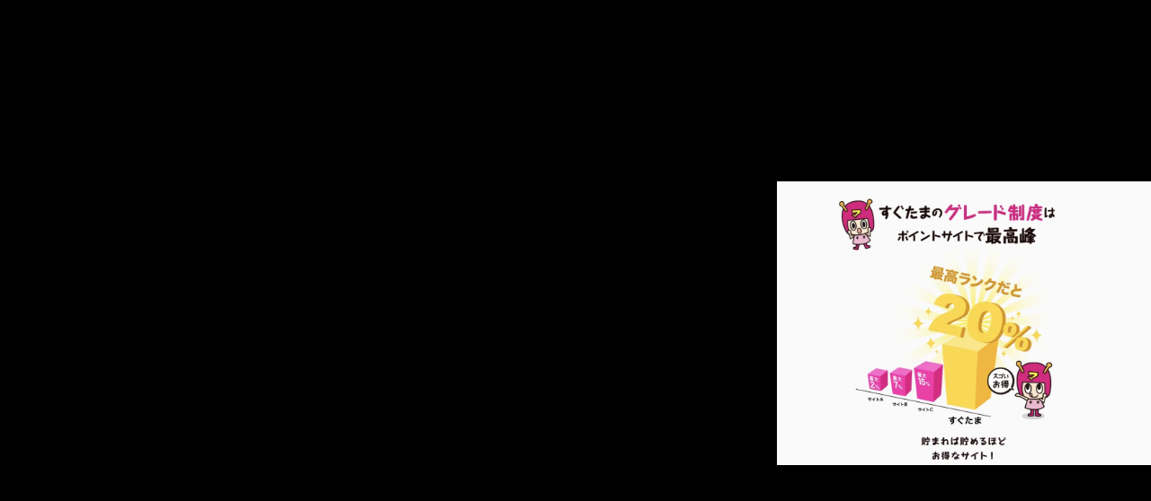

--- FILE ---
content_type: text/html; charset=utf-8
request_url: https://www.google.com/recaptcha/api2/aframe
body_size: 249
content:
<!DOCTYPE HTML><html><head><meta http-equiv="content-type" content="text/html; charset=UTF-8"></head><body><script nonce="EmnLfL8jv3ps-M8HwI3PVQ">/** Anti-fraud and anti-abuse applications only. See google.com/recaptcha */ try{var clients={'sodar':'https://pagead2.googlesyndication.com/pagead/sodar?'};window.addEventListener("message",function(a){try{if(a.source===window.parent){var b=JSON.parse(a.data);var c=clients[b['id']];if(c){var d=document.createElement('img');d.src=c+b['params']+'&rc='+(localStorage.getItem("rc::a")?sessionStorage.getItem("rc::b"):"");window.document.body.appendChild(d);sessionStorage.setItem("rc::e",parseInt(sessionStorage.getItem("rc::e")||0)+1);localStorage.setItem("rc::h",'1768658397606');}}}catch(b){}});window.parent.postMessage("_grecaptcha_ready", "*");}catch(b){}</script></body></html>

--- FILE ---
content_type: text/css
request_url: https://yuztaro.com/wp-content/plugins/my-snow-monkey/css/style.css?ver=1686207985
body_size: 580
content:
@charset "UTF-8";
/* *****************************************************************

Stylesheet: ベーススタイル（全て）に適応

******************************************************************/
@media (max-width: 1023px) {
  /******************************************************************

Stylesheet: 1023px以下（タブレット）で適用

******************************************************************/
}

@media (max-width: 639px) {
  /******************************************************************

Stylesheet: 639px以下(スマホ)で適用

******************************************************************/
}
/*# sourceMappingURL=style.css.map */

--- FILE ---
content_type: application/javascript
request_url: https://yuztaro.com/wp-content/themes/snow-monkey/vendor/inc2734/wp-page-speed-optimization/src/assets/js/prefetch.js?ver=1692580305
body_size: 544
content:
(()=>{"use strict";const e=function(e,t){0<e.length&&Array.prototype.slice.call(e,0).forEach((function(e,r){t(e,r)}))},t=[],r=[],n=e=>{const n=new URL(e);-1===t.indexOf(n.href)&&-1===r.indexOf(n.href)&&(n.href.match("wp-admin")||n.href.match("wp-json")||n.hash||n.pathname!==location.pathname&&t.push(n.href))},o=e=>{const t=(e=>{const t=document.createElement("link");return t.setAttribute("rel","prefetch"),t.setAttribute("href",e),t})(e);document.querySelector("head").append(t),r.push(e)},c=()=>{if(1>t.length)return;let e=0;for(;WPPSO.prefetch.connections>e;)o(t.pop()),e++},s=e=>{const t=e.currentTarget;n(t.href),t.removeEventListener("mouseenter",s)},i=e=>e.addEventListener("mouseenter",s);document.addEventListener("DOMContentLoaded",(()=>{if(void 0===WPPSO.prefetch)return;const t=WPPSO.prefetch.selector.split(",").map((e=>`${e} a[href^="${window.location.origin}"]`)),r=document.querySelectorAll(t);(t=>{if("undefined"==typeof IntersectionObserver)return;const r=new IntersectionObserver((e=>e.forEach((e=>{!0===e.isIntersecting&&n(e.target.href)}))),{root:null,rootMargin:"0px",threshold:0});e(t,(e=>r.observe(e)))})(r),e(r,i),setInterval(c,WPPSO.prefetch.interval)}))})();